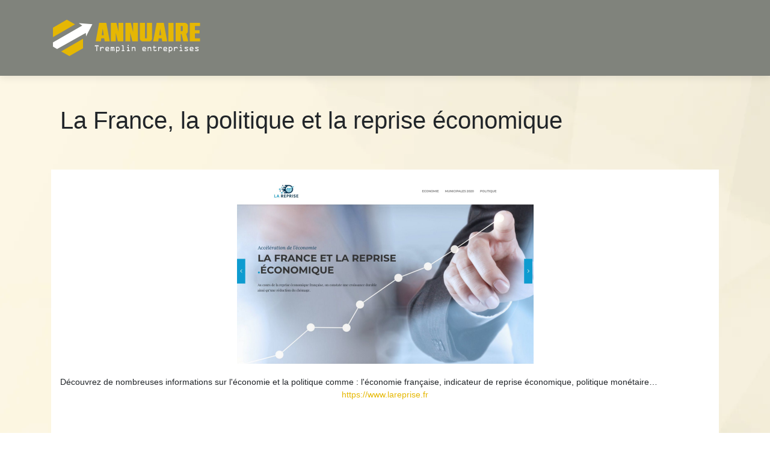

--- FILE ---
content_type: image/svg+xml
request_url: https://www.annuaire-tremplin-entreprises.com/wp-content/uploads/2022/03/logo-2.svg
body_size: 4847
content:
<?xml version="1.0" encoding="utf-8"?>
<!-- Generator: Adobe Illustrator 16.0.0, SVG Export Plug-In . SVG Version: 6.00 Build 0)  -->
<!DOCTYPE svg PUBLIC "-//W3C//DTD SVG 1.1 Tiny//EN" "http://www.w3.org/Graphics/SVG/1.1/DTD/svg11-tiny.dtd" [
	<!ENTITY ns_extend "http://ns.adobe.com/Extensibility/1.0/">
	<!ENTITY ns_ai "http://ns.adobe.com/AdobeIllustrator/10.0/">
	<!ENTITY ns_graphs "http://ns.adobe.com/Graphs/1.0/">
	<!ENTITY ns_vars "http://ns.adobe.com/Variables/1.0/">
	<!ENTITY ns_imrep "http://ns.adobe.com/ImageReplacement/1.0/">
	<!ENTITY ns_sfw "http://ns.adobe.com/SaveForWeb/1.0/">
	<!ENTITY ns_custom "http://ns.adobe.com/GenericCustomNamespace/1.0/">
	<!ENTITY ns_adobe_xpath "http://ns.adobe.com/XPath/1.0/">
]>
<svg version="1.1" baseProfile="tiny" id="Calque_1" xmlns:x="&ns_extend;" xmlns:i="&ns_ai;" xmlns:graph="&ns_graphs;"
	 xmlns="http://www.w3.org/2000/svg" xmlns:xlink="http://www.w3.org/1999/xlink" x="0px" y="0px" width="250px" height="70px"
	 viewBox="0 0 250 70" xml:space="preserve">
<metadata>
	<sfw  xmlns="&ns_sfw;">
		<slices></slices>
		<sliceSourceBounds  width="16383" height="16383" y="-8222" x="-8091" bottomLeftOrigin="true"></sliceSourceBounds>
	</sfw>
</metadata>
<g>
	<path fill="#E5B704" d="M97.438,40.85h-8.367l-0.811-5.15h-4.994l-0.768,5.15H74.09l5.763-30.813h11.866L97.438,40.85z
		 M87.493,30.594l-1.708-10.96l-1.708,10.96H87.493z"/>
	<path fill="#E5B704" d="M120.061,40.85h-9.177l-3.5-14.833V40.85h-8.024V10.037h9.134l3.543,14.834V10.037h8.025V40.85z"/>
	<path fill="#E5B704" d="M144.177,40.85h-9.176L131.5,26.016V40.85h-8.025V10.037h9.136l3.543,14.834V10.037h8.023V40.85z"/>
	<path fill="#E5B704" d="M162.445,40.85h-9.561c-1.481,0-2.747-0.475-3.799-1.431c-1.054-0.952-1.58-2.193-1.58-3.719V10.037h8.58
		v24.871c0,0.235,0.076,0.426,0.233,0.572c0.158,0.147,0.335,0.22,0.534,0.22h1.623c0.196,0,0.376-0.073,0.531-0.22
		c0.158-0.146,0.236-0.337,0.236-0.572V10.037h8.578V35.7c0,1.526-0.527,2.767-1.578,3.719
		C165.19,40.375,163.925,40.85,162.445,40.85z"/>
	<path fill="#E5B704" d="M192.962,40.85h-8.366l-0.81-5.15h-4.993l-0.771,5.15h-8.408l5.764-30.813h11.864L192.962,40.85z
		 M183.018,30.594l-1.709-10.96l-1.706,10.96H183.018z"/>
	<path fill="#E5B704" d="M203.462,40.85h-8.577V10.037h8.577V40.85z"/>
	<path fill="#E5B704" d="M228.006,40.85h-8.196l-2.986-12.061h-1.324V40.85h-8.578V10.037h14.939c1.478,0,2.745,0.477,3.799,1.431
		c1.052,0.954,1.578,2.194,1.578,3.719v8.496c0,2.025-0.881,3.507-2.646,4.447L228.006,40.85z M217.89,23.683
		c0.199,0,0.376-0.08,0.534-0.242c0.155-0.161,0.233-0.345,0.233-0.55V15.98c0-0.235-0.078-0.425-0.233-0.573
		c-0.158-0.146-0.335-0.22-0.534-0.22h-2.391v8.496H217.89z"/>
	<path fill="#E5B704" d="M247.384,40.85h-16.859V10.037h16.859v5.15h-8.282v7.087h7.685v5.15h-7.685V35.7h8.282V40.85z"/>
</g>
<g>
	<path fill="#FFFFFF" d="M72.823,48.97v-1.657h6.005v1.672c0,0.172-0.059,0.314-0.177,0.436c-0.118,0.118-0.257,0.18-0.418,0.18
		c-0.165,0-0.308-0.062-0.428-0.185c-0.12-0.121-0.18-0.264-0.18-0.431v-0.446h-1.204v7.852c0,0.17-0.059,0.315-0.177,0.436
		c-0.118,0.118-0.257,0.178-0.417,0.178c-0.17,0-0.314-0.06-0.432-0.178c-0.118-0.12-0.177-0.266-0.177-0.436v-7.852h-1.204v0.432
		c0,0.172-0.058,0.314-0.174,0.436c-0.116,0.118-0.256,0.18-0.421,0.18c-0.166,0-0.306-0.062-0.421-0.18
		C72.881,49.284,72.823,49.142,72.823,48.97z"/>
	<path fill="#FFFFFF" d="M81.598,56.39v-5.82c0-0.17,0.058-0.317,0.173-0.44c0.116-0.125,0.256-0.188,0.421-0.188
		c0.165,0,0.305,0.063,0.421,0.183c0.116,0.123,0.174,0.271,0.174,0.445v0.766l0.97-0.854c0.401-0.35,0.793-0.524,1.176-0.524h0.871
		c0.491,0,0.912,0.18,1.26,0.539c0.35,0.361,0.524,0.795,0.524,1.3v0.33c0,0.175-0.058,0.322-0.173,0.445
		c-0.116,0.121-0.256,0.183-0.422,0.183c-0.165,0-0.305-0.06-0.421-0.18c-0.116-0.118-0.173-0.264-0.173-0.434v-0.345
		c0-0.17-0.058-0.315-0.174-0.434c-0.116-0.12-0.256-0.18-0.421-0.18h-0.772c-0.165,0-0.349,0.091-0.552,0.271l-1.692,1.512v3.425
		c0,0.17-0.059,0.315-0.177,0.436c-0.118,0.118-0.257,0.178-0.418,0.178c-0.166,0-0.306-0.06-0.421-0.178
		C81.655,56.705,81.598,56.56,81.598,56.39z"/>
	<path fill="#FFFFFF" d="M96.348,52.264v1.482c0,0.167-0.059,0.31-0.177,0.431c-0.118,0.123-0.257,0.182-0.418,0.182h-4.206v0.359
		c0,0.21,0.087,0.387,0.262,0.532l0.347,0.301c0.188,0.149,0.368,0.226,0.538,0.226h3.059c0.161,0,0.3,0.06,0.418,0.181
		c0.118,0.118,0.177,0.263,0.177,0.433c0,0.165-0.06,0.311-0.181,0.431c-0.12,0.123-0.259,0.183-0.415,0.183h-3.137
		c-0.208,0-0.426-0.044-0.655-0.136c-0.229-0.088-0.397-0.182-0.506-0.28l-0.531-0.482c-0.166-0.136-0.303-0.325-0.414-0.569
		c-0.111-0.243-0.167-0.468-0.167-0.672v-2.812c0-0.16,0.061-0.377,0.181-0.65c0.12-0.272,0.272-0.484,0.457-0.635l0.496-0.401
		c0.325-0.273,0.687-0.408,1.084-0.408h1.671c0.42,0,0.816,0.18,1.189,0.539l0.446,0.438C96.187,51.232,96.348,51.675,96.348,52.264
		z M91.561,52.17v0.948h3.611v-0.854c0-0.229-0.068-0.404-0.206-0.524l-0.347-0.315c-0.179-0.15-0.34-0.227-0.481-0.227h-1.494
		c-0.185,0-0.352,0.066-0.502,0.197l-0.347,0.301C91.639,51.815,91.561,51.976,91.561,52.17z"/>
	<path fill="#FFFFFF" d="M98.967,56.39v-5.82c0-0.17,0.058-0.314,0.173-0.433c0.116-0.121,0.256-0.18,0.421-0.18
		c0.307,0,0.5,0.154,0.581,0.468c0.33-0.323,0.697-0.483,1.103-0.483c0.476,0,0.867,0.21,1.173,0.628
		c0.377-0.418,0.792-0.628,1.245-0.628c0.368,0,0.687,0.136,0.958,0.406c0.271,0.269,0.416,0.613,0.435,1.032l0.17,5.01
		c0,0.165-0.059,0.311-0.177,0.431c-0.118,0.123-0.258,0.183-0.418,0.183c-0.166,0-0.307-0.06-0.425-0.183
		c-0.118-0.12-0.179-0.266-0.184-0.431l-0.142-4.813c-0.009-0.261-0.087-0.394-0.233-0.394c-0.081,0-0.163,0.037-0.248,0.111
		l-0.708,0.612v4.483c0,0.165-0.058,0.308-0.173,0.424c-0.116,0.118-0.256,0.175-0.421,0.175c-0.161,0-0.3-0.06-0.418-0.178
		c-0.118-0.12-0.177-0.266-0.177-0.436v-4.877c0-0.209-0.087-0.315-0.261-0.315c-0.084,0-0.162,0.032-0.233,0.096l-0.852,0.744
		v4.367c0,0.165-0.057,0.311-0.17,0.431c-0.113,0.123-0.25,0.183-0.411,0.183c-0.165,0-0.308-0.06-0.429-0.183
		C99.028,56.7,98.967,56.555,98.967,56.39z"/>
	<path fill="#FFFFFF" d="M109.079,56.301v2.719c0,0.175-0.058,0.322-0.173,0.445c-0.116,0.121-0.256,0.183-0.421,0.183
		c-0.166,0-0.309-0.062-0.429-0.183c-0.121-0.123-0.18-0.271-0.18-0.445v-8.75c0-0.165,0.059-0.308,0.177-0.431
		c0.118-0.121,0.262-0.183,0.432-0.183c0.161,0,0.3,0.062,0.418,0.183c0.117,0.123,0.176,0.266,0.176,0.431v0.396
		c0.576-0.662,1.145-0.995,1.707-0.995h0.276c0.42,0,0.807,0.16,1.161,0.482l0.992,0.884c0.435,0.39,0.652,0.884,0.652,1.482v1.913
		c0,0.604-0.234,1.112-0.701,1.526l-0.971,0.861c-0.32,0.303-0.727,0.453-1.217,0.453h-0.262c-0.463,0-0.854-0.165-1.176-0.497
		L109.079,56.301z M110.758,56.033h0.305c0.146,0,0.302-0.076,0.467-0.227l0.927-0.84c0.156-0.128,0.234-0.301,0.234-0.52v-1.979
		c0-0.194-0.087-0.367-0.262-0.517l-0.998-0.884c-0.113-0.104-0.236-0.155-0.368-0.155h-0.347c-0.132,0-0.305,0.113-0.517,0.337
		l-0.885,0.906c-0.156,0.16-0.234,0.34-0.234,0.539v1.571c0,0.189,0.088,0.374,0.262,0.554l0.857,0.884
		C110.411,55.922,110.597,56.033,110.758,56.033z"/>
	<path fill="#FFFFFF" d="M121.437,57.003h-3.597c-0.165,0-0.306-0.062-0.421-0.185c-0.116-0.126-0.173-0.273-0.173-0.443
		c0-0.165,0.058-0.308,0.173-0.431c0.116-0.121,0.256-0.183,0.421-0.183h1.189v-7.238h-1.204c-0.165,0-0.306-0.059-0.421-0.177
		c-0.116-0.121-0.173-0.264-0.173-0.436c0-0.17,0.058-0.315,0.173-0.434c0.116-0.121,0.256-0.18,0.421-0.18h1.813
		c0.16,0,0.3,0.062,0.417,0.182c0.118,0.123,0.177,0.267,0.177,0.432v7.851h1.204c0.16,0,0.3,0.062,0.418,0.183
		c0.118,0.123,0.177,0.266,0.177,0.431c0,0.17-0.058,0.317-0.173,0.443C121.742,56.941,121.602,57.003,121.437,57.003z"/>
	<path fill="#FFFFFF" d="M130.198,56.988h-3.628c-0.165,0-0.306-0.06-0.421-0.178c-0.116-0.12-0.174-0.266-0.174-0.436
		c0-0.165,0.058-0.308,0.174-0.431c0.115-0.121,0.256-0.183,0.421-0.183h1.22v-4.579h-1.205c-0.165,0-0.306-0.062-0.421-0.182
		c-0.116-0.121-0.175-0.267-0.175-0.432c0-0.17,0.059-0.317,0.175-0.44c0.115-0.125,0.256-0.188,0.421-0.188h1.812
		c0.165,0,0.306,0.063,0.421,0.188c0.116,0.123,0.175,0.271,0.175,0.44v5.192h1.19c0.165,0,0.309,0.06,0.429,0.18
		c0.121,0.118,0.18,0.264,0.18,0.434s-0.059,0.315-0.177,0.436C130.496,56.929,130.357,56.988,130.198,56.988z M127.775,46.759
		h0.621c0.165,0,0.306,0.059,0.421,0.177c0.116,0.121,0.175,0.267,0.175,0.436v0.524c0,0.173-0.059,0.318-0.175,0.443
		c-0.115,0.123-0.256,0.185-0.421,0.185h-0.636c-0.172,0-0.314-0.062-0.43-0.189c-0.116-0.125-0.17-0.266-0.165-0.423l0.012-0.54
		c0-0.169,0.06-0.314,0.175-0.436C127.469,46.817,127.609,46.759,127.775,46.759z"/>
	<path fill="#FFFFFF" d="M136.969,51.38l-1.625,1.088v3.922c0,0.165-0.06,0.311-0.178,0.431c-0.118,0.123-0.256,0.183-0.416,0.183
		s-0.301-0.06-0.419-0.183c-0.118-0.12-0.177-0.266-0.177-0.431v-5.82c0-0.17,0.059-0.317,0.175-0.44
		c0.115-0.125,0.256-0.188,0.421-0.188c0.16,0,0.298,0.063,0.416,0.188c0.118,0.123,0.178,0.271,0.178,0.44v0.409l1.085-0.68
		c0.365-0.239,0.776-0.357,1.233-0.357h0.555c0.473,0,0.881,0.173,1.226,0.52c0.348,0.345,0.527,0.771,0.547,1.278l0.162,4.65
		c0.005,0.165-0.052,0.311-0.17,0.431c-0.118,0.123-0.258,0.183-0.423,0.183c-0.158,0-0.293-0.054-0.411-0.162
		c-0.118-0.111-0.18-0.262-0.185-0.451l-0.178-4.579c-0.015-0.429-0.231-0.643-0.652-0.643h-0.581
		C137.372,51.168,137.178,51.239,136.969,51.38z"/>
	<path fill="#FFFFFF" d="M157.664,52.264v1.482c0,0.167-0.06,0.31-0.178,0.431c-0.115,0.123-0.256,0.182-0.416,0.182h-4.207v0.359
		c0,0.21,0.088,0.387,0.263,0.532l0.348,0.301c0.187,0.149,0.367,0.226,0.536,0.226h3.061c0.16,0,0.301,0.06,0.416,0.181
		c0.118,0.118,0.178,0.263,0.178,0.433c0,0.165-0.06,0.311-0.18,0.431c-0.121,0.123-0.259,0.183-0.414,0.183h-3.137
		c-0.209,0-0.426-0.044-0.654-0.136c-0.229-0.088-0.399-0.182-0.508-0.28l-0.531-0.482c-0.165-0.136-0.303-0.325-0.414-0.569
		c-0.11-0.243-0.167-0.468-0.167-0.672v-2.812c0-0.16,0.062-0.377,0.182-0.65c0.121-0.272,0.271-0.484,0.456-0.635l0.497-0.401
		c0.325-0.273,0.687-0.408,1.083-0.408h1.67c0.421,0,0.817,0.18,1.191,0.539l0.445,0.438
		C157.504,51.232,157.664,51.675,157.664,52.264z M152.878,52.17v0.948h3.611v-0.854c0-0.229-0.068-0.404-0.204-0.524l-0.348-0.315
		c-0.18-0.15-0.339-0.227-0.482-0.227h-1.494c-0.185,0-0.352,0.066-0.502,0.197l-0.348,0.301
		C152.956,51.815,152.878,51.976,152.878,52.17z"/>
	<path fill="#FFFFFF" d="M163.248,51.38l-1.625,1.088v3.922c0,0.165-0.06,0.311-0.178,0.431c-0.118,0.123-0.256,0.183-0.416,0.183
		s-0.3-0.06-0.418-0.183c-0.119-0.12-0.178-0.266-0.178-0.431v-5.82c0-0.17,0.059-0.317,0.175-0.44
		c0.116-0.125,0.256-0.188,0.421-0.188c0.16,0,0.298,0.063,0.416,0.188c0.118,0.123,0.178,0.271,0.178,0.44v0.409l1.085-0.68
		c0.365-0.239,0.776-0.357,1.234-0.357h0.554c0.473,0,0.881,0.173,1.226,0.52c0.348,0.345,0.527,0.771,0.547,1.278l0.162,4.65
		c0.005,0.165-0.052,0.311-0.17,0.431c-0.118,0.123-0.258,0.183-0.423,0.183c-0.158,0-0.293-0.054-0.411-0.162
		c-0.118-0.111-0.18-0.262-0.185-0.451l-0.178-4.579c-0.015-0.429-0.231-0.643-0.652-0.643h-0.581
		C163.651,51.168,163.457,51.239,163.248,51.38z"/>
	<path fill="#FFFFFF" d="M173.371,57.003h-1.191c-0.49,0-0.913-0.18-1.266-0.539c-0.354-0.362-0.531-0.795-0.531-1.3v-3.981h-0.611
		c-0.164,0-0.305-0.059-0.421-0.175c-0.115-0.115-0.172-0.264-0.172-0.438c0-0.17,0.057-0.314,0.172-0.433
		c0.116-0.121,0.257-0.18,0.421-0.18h0.626v-1.505c0-0.17,0.057-0.314,0.172-0.436c0.116-0.118,0.257-0.178,0.421-0.178
		c0.155,0,0.296,0.06,0.414,0.183c0.121,0.121,0.183,0.266,0.183,0.431v1.505h2.393c0.16,0,0.301,0.062,0.419,0.182
		c0.118,0.121,0.177,0.266,0.177,0.431c0,0.17-0.059,0.315-0.177,0.437c-0.118,0.118-0.259,0.177-0.419,0.177h-2.408v3.981
		c0,0.165,0.06,0.308,0.18,0.431c0.121,0.12,0.264,0.182,0.429,0.182h1.162c0.317,0,0.527-0.177,0.63-0.529
		c0.104-0.352,0.306-0.529,0.604-0.529c0.173,0,0.315,0.06,0.429,0.18c0.11,0.118,0.165,0.269,0.165,0.448
		c0,0.369-0.168,0.739-0.505,1.105C174.324,56.82,173.894,57.003,173.371,57.003z"/>
	<path fill="#FFFFFF" d="M177.953,56.39v-5.82c0-0.17,0.057-0.317,0.173-0.44c0.115-0.125,0.256-0.188,0.421-0.188
		s0.305,0.063,0.421,0.183c0.115,0.123,0.175,0.271,0.175,0.445v0.766l0.97-0.854c0.401-0.35,0.793-0.524,1.175-0.524h0.871
		c0.492,0,0.911,0.18,1.261,0.539c0.35,0.361,0.524,0.795,0.524,1.3v0.33c0,0.175-0.06,0.322-0.175,0.445
		c-0.116,0.121-0.256,0.183-0.421,0.183s-0.306-0.06-0.421-0.18c-0.116-0.118-0.173-0.264-0.173-0.434v-0.345
		c0-0.17-0.059-0.315-0.175-0.434c-0.115-0.12-0.256-0.18-0.421-0.18h-0.771c-0.167,0-0.35,0.091-0.554,0.271l-1.691,1.512v3.425
		c0,0.17-0.06,0.315-0.178,0.436c-0.118,0.118-0.258,0.178-0.418,0.178c-0.165,0-0.306-0.06-0.421-0.178
		C178.01,56.705,177.953,56.56,177.953,56.39z"/>
	<path fill="#FFFFFF" d="M192.703,52.264v1.482c0,0.167-0.06,0.31-0.178,0.431c-0.118,0.123-0.258,0.182-0.418,0.182h-4.205v0.359
		c0,0.21,0.086,0.387,0.261,0.532l0.347,0.301c0.19,0.149,0.37,0.226,0.54,0.226h3.058c0.16,0,0.3,0.06,0.418,0.181
		c0.118,0.118,0.178,0.263,0.178,0.433c0,0.165-0.062,0.311-0.18,0.431c-0.121,0.123-0.259,0.183-0.416,0.183h-3.137
		c-0.207,0-0.426-0.044-0.655-0.136c-0.229-0.088-0.396-0.182-0.507-0.28l-0.529-0.482c-0.165-0.136-0.306-0.325-0.416-0.569
		c-0.111-0.243-0.165-0.468-0.165-0.672v-2.812c0-0.16,0.059-0.377,0.18-0.65c0.121-0.272,0.273-0.484,0.458-0.635l0.495-0.401
		c0.324-0.273,0.687-0.408,1.083-0.408h1.672c0.421,0,0.817,0.18,1.188,0.539l0.446,0.438
		C192.543,51.232,192.703,51.675,192.703,52.264z M187.917,52.17v0.948h3.609v-0.854c0-0.229-0.066-0.404-0.204-0.524l-0.348-0.315
		c-0.18-0.15-0.34-0.227-0.48-0.227H189c-0.185,0-0.352,0.066-0.505,0.197l-0.347,0.301
		C187.993,51.815,187.917,51.976,187.917,52.17z"/>
	<path fill="#FFFFFF" d="M196.674,56.301v2.719c0,0.175-0.057,0.322-0.172,0.445c-0.116,0.121-0.256,0.183-0.424,0.183
		c-0.165,0-0.308-0.062-0.428-0.183c-0.118-0.123-0.18-0.271-0.18-0.445v-8.75c0-0.165,0.059-0.308,0.177-0.431
		c0.118-0.121,0.261-0.183,0.431-0.183c0.163,0,0.301,0.062,0.419,0.183c0.118,0.123,0.177,0.266,0.177,0.431v0.396
		c0.576-0.662,1.146-0.995,1.707-0.995h0.275c0.421,0,0.808,0.16,1.162,0.482l0.992,0.884c0.434,0.39,0.649,0.884,0.649,1.482v1.913
		c0,0.604-0.233,1.112-0.699,1.526l-0.97,0.861c-0.322,0.303-0.729,0.453-1.219,0.453h-0.264c-0.46,0-0.854-0.165-1.174-0.497
		L196.674,56.301z M198.354,56.033h0.303c0.147,0,0.303-0.076,0.468-0.227l0.928-0.84c0.155-0.128,0.234-0.301,0.234-0.52v-1.979
		c0-0.194-0.089-0.367-0.261-0.517l-1-0.884c-0.113-0.104-0.236-0.155-0.369-0.155h-0.348c-0.13,0-0.303,0.113-0.514,0.337
		l-0.887,0.906c-0.155,0.16-0.234,0.34-0.234,0.539v1.571c0,0.189,0.089,0.374,0.264,0.554l0.857,0.884
		C198.006,55.922,198.193,56.033,198.354,56.033z"/>
	<path fill="#FFFFFF" d="M204.23,56.39v-5.82c0-0.17,0.059-0.317,0.175-0.44c0.115-0.125,0.256-0.188,0.421-0.188
		s0.305,0.063,0.421,0.183c0.115,0.123,0.172,0.271,0.172,0.445v0.766l0.971-0.854c0.401-0.35,0.795-0.524,1.177-0.524h0.871
		c0.49,0,0.911,0.18,1.261,0.539c0.347,0.361,0.521,0.795,0.521,1.3v0.33c0,0.175-0.057,0.322-0.172,0.445
		c-0.116,0.121-0.256,0.183-0.421,0.183s-0.306-0.06-0.421-0.18c-0.116-0.118-0.175-0.264-0.175-0.434v-0.345
		c0-0.17-0.057-0.315-0.173-0.434c-0.115-0.12-0.256-0.18-0.421-0.18h-0.772c-0.165,0-0.35,0.091-0.552,0.271l-1.694,1.512v3.425
		c0,0.17-0.059,0.315-0.177,0.436c-0.118,0.118-0.256,0.178-0.416,0.178c-0.165,0-0.306-0.06-0.421-0.178
		C204.289,56.705,204.23,56.56,204.23,56.39z"/>
	<path fill="#FFFFFF" d="M217.791,56.988h-3.624c-0.168,0-0.308-0.06-0.424-0.178c-0.115-0.12-0.172-0.266-0.172-0.436
		c0-0.165,0.057-0.308,0.172-0.431c0.116-0.121,0.256-0.183,0.424-0.183h1.216v-4.579h-1.204c-0.165,0-0.305-0.062-0.421-0.182
		c-0.115-0.121-0.172-0.267-0.172-0.432c0-0.17,0.057-0.317,0.172-0.44c0.116-0.125,0.256-0.188,0.421-0.188h1.814
		c0.165,0,0.306,0.063,0.421,0.188c0.116,0.123,0.173,0.271,0.173,0.44v5.192h1.189c0.167,0,0.31,0.06,0.428,0.18
		c0.121,0.118,0.183,0.264,0.183,0.434s-0.06,0.315-0.178,0.436C218.091,56.929,217.951,56.988,217.791,56.988z M215.371,46.759
		h0.622c0.165,0,0.306,0.059,0.421,0.177c0.116,0.121,0.173,0.267,0.173,0.436v0.524c0,0.173-0.057,0.318-0.173,0.443
		c-0.115,0.123-0.256,0.185-0.421,0.185h-0.638c-0.17,0-0.313-0.062-0.428-0.189c-0.116-0.125-0.173-0.266-0.168-0.423l0.015-0.54
		c0-0.169,0.057-0.314,0.173-0.436C215.063,46.817,215.203,46.759,215.371,46.759z"/>
	<path fill="#FFFFFF" d="M223.414,49.957h2.726c0.426,0,0.8,0.13,1.127,0.391c0.325,0.259,0.488,0.515,0.488,0.764
		c0,0.175-0.06,0.317-0.18,0.431c-0.121,0.111-0.254,0.168-0.401,0.168c-0.188,0-0.359-0.089-0.518-0.264
		c-0.155-0.175-0.317-0.264-0.487-0.264h-2.69c-0.264,0-0.396,0.113-0.396,0.34c0,0.16,0.088,0.28,0.263,0.362l3.164,1.452
		c0.32,0.147,0.583,0.382,0.79,0.704c0.204,0.325,0.308,0.685,0.308,1.078c0,0.527-0.182,0.971-0.541,1.337
		c-0.362,0.364-0.771,0.547-1.229,0.547h-2.408c-0.416,0-0.803-0.128-1.157-0.387c-0.356-0.259-0.536-0.51-0.536-0.751
		c0-0.162,0.059-0.305,0.175-0.428c0.115-0.124,0.266-0.188,0.447-0.188c0.153,0,0.313,0.089,0.488,0.264
		c0.17,0.175,0.421,0.263,0.745,0.263h2.216c0.175,0,0.323-0.068,0.441-0.209c0.115-0.138,0.175-0.298,0.175-0.478
		c0-0.278-0.131-0.478-0.396-0.599l-3.193-1.481c-0.306-0.143-0.542-0.348-0.707-0.613c-0.167-0.269-0.248-0.542-0.248-0.82
		c0-0.438,0.147-0.817,0.443-1.137C222.614,50.116,222.98,49.957,223.414,49.957z"/>
	<path fill="#FFFFFF" d="M236.5,52.264v1.482c0,0.167-0.06,0.31-0.178,0.431c-0.115,0.123-0.256,0.182-0.416,0.182h-4.208v0.359
		c0,0.21,0.089,0.387,0.264,0.532l0.348,0.301c0.187,0.149,0.366,0.226,0.536,0.226h3.061c0.16,0,0.301,0.06,0.416,0.181
		c0.118,0.118,0.178,0.263,0.178,0.433c0,0.165-0.06,0.311-0.18,0.431c-0.121,0.123-0.259,0.183-0.414,0.183h-3.137
		c-0.209,0-0.426-0.044-0.655-0.136c-0.229-0.088-0.398-0.182-0.507-0.28l-0.531-0.482c-0.165-0.136-0.303-0.325-0.414-0.569
		c-0.11-0.243-0.167-0.468-0.167-0.672v-2.812c0-0.16,0.062-0.377,0.182-0.65c0.121-0.272,0.271-0.484,0.456-0.635l0.497-0.401
		c0.325-0.273,0.687-0.408,1.083-0.408h1.669c0.421,0,0.817,0.18,1.192,0.539l0.445,0.438C236.34,51.232,236.5,51.675,236.5,52.264z
		 M231.714,52.17v0.948h3.611v-0.854c0-0.229-0.069-0.404-0.204-0.524l-0.348-0.315c-0.18-0.15-0.34-0.227-0.482-0.227h-1.494
		c-0.185,0-0.353,0.066-0.502,0.197l-0.348,0.301C231.792,51.815,231.714,51.976,231.714,52.17z"/>
	<path fill="#FFFFFF" d="M240.934,49.957h2.726c0.423,0,0.8,0.13,1.125,0.391c0.327,0.259,0.49,0.515,0.49,0.764
		c0,0.175-0.062,0.317-0.183,0.431c-0.12,0.111-0.254,0.168-0.398,0.168c-0.189,0-0.362-0.089-0.518-0.264s-0.319-0.264-0.489-0.264
		h-2.691c-0.264,0-0.396,0.113-0.396,0.34c0,0.16,0.089,0.28,0.266,0.362l3.161,1.452c0.323,0.147,0.587,0.382,0.791,0.704
		c0.207,0.325,0.308,0.685,0.308,1.078c0,0.527-0.18,0.971-0.542,1.337c-0.359,0.364-0.771,0.547-1.229,0.547h-2.407
		c-0.414,0-0.801-0.128-1.157-0.387c-0.357-0.259-0.534-0.51-0.534-0.751c0-0.162,0.057-0.305,0.172-0.428
		c0.116-0.124,0.266-0.188,0.45-0.188c0.15,0,0.313,0.089,0.485,0.264c0.173,0.175,0.421,0.263,0.746,0.263h2.218
		c0.176,0,0.32-0.068,0.438-0.209c0.118-0.138,0.178-0.298,0.178-0.478c0-0.278-0.133-0.478-0.396-0.599l-3.193-1.481
		c-0.308-0.143-0.544-0.348-0.709-0.613c-0.165-0.269-0.249-0.542-0.249-0.82c0-0.438,0.148-0.817,0.443-1.137
		C240.134,50.116,240.498,49.957,240.934,49.957z"/>
</g>
<polygon fill-rule="evenodd" fill="#E5B704" points="26.087,4.716 39.733,12.595 3.058,33.77 3.058,18.012 "/>
<polygon fill-rule="evenodd" fill="#FFFFFF" points="68.563,12.374 45.91,10.583 51.74,14.605 3.058,42.47 3.058,49.525 
	9.881,53.466 57.642,26.651 58.103,32.451 "/>
<polygon fill-rule="evenodd" fill="#E5B704" points="30.35,65.284 16.705,57.405 52.975,36.464 52.975,52.221 "/>
<g>
	<image width="94" height="95" xlink:href="5679E618.png"  transform="matrix(0.24 0 0 0.24 3.0576 20.3315)">
	</image>
</g>
<g>
	<image width="91" height="93" xlink:href="5679E61F.png"  transform="matrix(0.24 0 0 0.24 9.8809 40.1309)">
	</image>
</g>
</svg>
